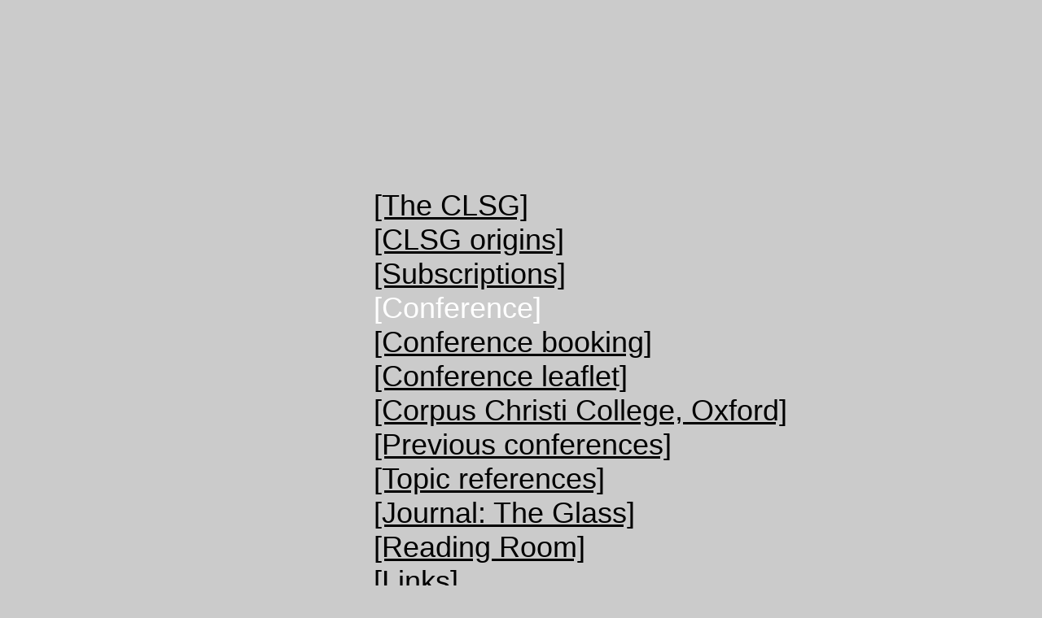

--- FILE ---
content_type: text/html
request_url: https://clsg.org/html/left_conference.html
body_size: 753
content:

<!DOCTYPE HTML PUBLIC "-//W3C//DTD HTML 4.01 Transitional//EN" "http://www.w3.org/TR/html4/loose.dtd">
<html>
<head>
<title>Conference</title>
<meta http-equiv="Content-Type" content="text/html; charset=ISO-8859-1">
<meta name="Generator" content="NetObjects Fusion 10 for Windows">
<meta name="Keywords" content="Christian literary, Christian Literary Studies, The Glass, Bible and literature, conference, journal, literature. Eng Lit, English Literature, Bible and literature, CLSG">
<base target="_parent">
<script type="text/javascript" src="../assets/jquery.js">
</script>
<script type="text/javascript" src="../assets/rollover.js">
</script>
<link rel="stylesheet" type="text/css" href="../html/fusion.css">
<link rel="stylesheet" type="text/css" href="../html/style.css">
<link rel="stylesheet" type="text/css" href="../html/site.css"><script type="text/javascript">
  var _gaq = _gaq || [];
  _gaq.push(['_setAccount', 'UA-']);
  _gaq.push(['_trackPageview']);

  (function() {
    var ga = document.createElement('script'); ga.type = 'text/javascript'; ga.async = true;
    ga.src = ('https:' == document.location.protocol ? 'https://ssl' : 'http://www') + '.google-analytics.com/ga.js';
    var s = document.getElementsByTagName('script')[0]; s.parentNode.insertBefore(ga, s);
  })();
</script>

</head>
<body style="margin: 2px 0px 0px 2px;" class="nof-centerBody">
 <div align="center">
  <table border="0" cellspacing="0" cellpadding="0">
   <tr>
    <td>
     <table border="0" cellspacing="0" cellpadding="0">
      <tr valign="top" align="left">
       <td height="230" width="143"><img src="../assets/images/autogen/clearpixel.gif" width="143" height="1" border="0" alt=""></td>
       <td></td>
      </tr>
      <tr valign="top" align="left">
       <td></td>
       <td width="464" class="TextNavBar" style="font-size: 36px; color: rgb(255,255,255);"><a class="nof-navPositioning" href="../index.html">[The&nbsp;CLSG]</a><br><a class="nof-navPositioning" href="../html/clsg_origins_table.htm">[CLSG&nbsp;origins]</a><br><a class="nof-navPositioning" href="../html/subscriptions.html">[Subscriptions]</a><br>[Conference]<br><a class="nof-navPositioning" href="../html/conference_booking.html">[Conference&nbsp;booking]</a><br><a class="nof-navPositioning" href="../html/booking_leaflet.html">[Conference&nbsp;leaflet]</a><br><a class="nof-navPositioning" href="../html/corpus_christi_college-_oxford.html">[Corpus&nbsp;Christi&nbsp;College,&nbsp;Oxford]</a><br><a class="nof-navPositioning" href="../html/previous_conferences.html">[Previous&nbsp;conferences]</a><br><a class="nof-navPositioning" href="../html/topic_references.html">[Topic&nbsp;references]</a><br><a class="nof-navPositioning" href="../html/journal-_the_glass.html">[Journal:&nbsp;The&nbsp;Glass]</a><br><a class="nof-navPositioning" href="../html/reading_room.html">[Reading&nbsp;Room]</a><br><a class="nof-navPositioning" href="../html/links.html">[Links]</a><br><a class="nof-navPositioning" href="../html/publication.html">[Publications]</a><br><a class="nof-navPositioning" href="../html/clsg_origins_table.htm">[CLSG&nbsp;origins]</a></td>
      </tr>
     </table>
    </td>
   </tr>
  </table>
 </div>
</body>
</html>
 

--- FILE ---
content_type: text/css
request_url: https://clsg.org/html/style.css
body_size: 192
content:
/* CSS definition file containing sitestyle stylesheets */
BODY { font-family: Verdana,               Tahoma,               Arial,               Helvetica,               Sans-serif,               sans-serif; font-size: medium; background-color: rgb(203,203,203);
	white-space : normal}
 A:active { color: rgb(0,0,0)}
 A:link { color: rgb(0,0,0)}
 A:visited { color: rgb(204,102,0)}
 A:hover { color: rgb(204,102,0)}
 
.nof_ElementalBanners1-Banner1{
font-family:Verdana; font-size:12; font-weight:700; font-style:normal; color:#ffffff 
}

.nof_ElementalBanners18-Banner2{
font-family:MS Sans Serif ; font-size:10; font-weight:400; font-style:normal; color:#000000; background-color:#ffffff; width:600px; height:50px; text-align:center 
}

.nof_ElementalNavbar2-Regular{
font-family:Verdana; font-size:9px; font-weight:normal; font-style:normal; color:rgb(255,255,255) 
}

.nof_ElementalNavbar4-Rollover{
font-family:Verdana; font-size:9; font-weight:700; font-style:normal; color:#000000 
}

.nof_ElementalNavbar6-Highlighted{
font-family:Arial; font-size:10px; font-weight:normal; font-style:normal; color:#000000 
}

.nof_ElementalNavbar8-HighlightedRollover{
font-family:Verdana; font-size:9; font-weight:700; font-style:normal; color:#000000 
}

.nof_ElementalNavbar3-Regular{
font-family:Verdana; font-size:12px; font-weight:400; font-style:normal; color:#000000 
}

.nof_ElementalNavbar5-Rollover{
font-family:Verdana; font-size:9; font-weight:400; font-style:normal; color:#000000 
}

.nof_ElementalNavbar7-Highlighted{
font-family:Verdana; font-size:9; font-weight:400; font-style:normal; color:#000000 
}

.nof_ElementalNavbar9-HighlightedRollover{
font-family:Verdana; font-size:9; font-weight:400; font-style:normal; color:#000000 
}

.nof_ElementalNavbar31-Regular{
font-family:Verdana; font-size:10px; font-weight:400; font-style:normal; color:#000000 
}

.nof_ElementalNavbar32-Rollover{
font-family:Verdana; font-size:12px; font-weight:700; font-style:normal; color:#000000 
}

.nof_ElementalNavbar34-Regular{
font-family:MS Sans Serif ; font-size:14px; font-weight:400; font-style:normal; color:#ffffff 
}

.nof_ElementalNavbar35-Rollover{
font-family:MS Sans Serif ; font-size:14px; font-weight:400; font-style:normal; color:#ffffff 
}

.nof_ElementalNavbar36-Highlighted{
font-family:MS Sans Serif ; font-size:14px; font-weight:400; font-style:normal; color:#ffffff 
}

.nof_ElementalNavbar37-HighlightedRollover{
font-family:MS Sans Serif ; font-size:14px; font-weight:400; font-style:normal; color:#ffffff 
}

.nof_ElementalNavbar38-Regular{
font-family:MS Sans Serif ; font-size:14px; font-weight:400; font-style:normal; color:#ffffff 
}

.nof_ElementalNavbar39-Rollover{
font-family:MS Sans Serif ; font-size:14px; font-weight:400; font-style:normal; color:#ffffff 
}

.nof_ElementalNavbar40-Highlighted{
font-family:MS Sans Serif ; font-size:14px; font-weight:400; font-style:normal; color:#ffffff 
}

.nof_ElementalNavbar41-HighlightedRollover{
font-family:MS Sans Serif ; font-size:14px; font-weight:400; font-style:normal; color:#ffffff 
}

.nof_ElementalNavbar47-Regular{
font-family:MS Sans Serif ; font-size:14px; font-weight:400; font-style:normal; color:#000000 
}

.nof_ElementalNavbar47-Rollover{
font-family:MS Sans Serif ; font-size:14px; font-weight:400; font-style:normal; color:#000000 
}

.nof_ElementalNavbar47-Highlighted{
font-family:MS Sans Serif ; font-size:14px; font-weight:400; font-style:normal; color:#000000 
}

.nof_ElementalNavbar47-HighlightedRollover{
font-family:MS Sans Serif ; font-size:14px; font-weight:400; font-style:normal; color:#000000 
}


--- FILE ---
content_type: text/css
request_url: https://clsg.org/html/site.css
body_size: -98
content:
/* CSS definition file containing site wide stylesheets */

.TextObject{
	font-family: "Arial Black",  "Helvetica Bold",  Charcoal,  Sans-serif;
 	background-color: rgb(192,192,192)
}

.TextNavBar{
	font-size: 20px
}